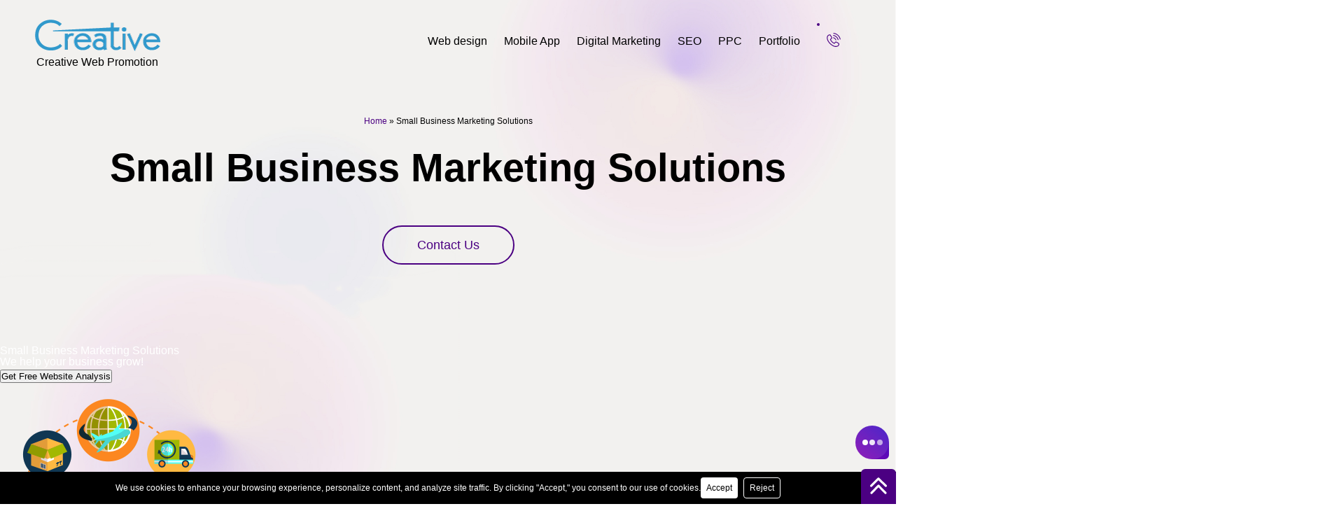

--- FILE ---
content_type: text/html; charset=UTF-8
request_url: https://www.creativewebpromotion.com/small-business-marketing-solutions.html
body_size: 16783
content:
<!DOCTYPE html>
<html lang="en-US"   >
<head>
<meta charset="UTF-8" />
<meta name="viewport" content="width=device-width" />
<link rel="stylesheet" href="https://cdn.jsdelivr.net/npm/swiper/swiper-bundle.min.css">
<meta name='robots' content='index, follow, max-image-preview:large, max-snippet:-1, max-video-preview:-1' />
<style>img:is([sizes="auto" i], [sizes^="auto," i]) { contain-intrinsic-size: 3000px 1500px }</style>
<!-- This site is optimized with the Yoast SEO plugin v26.5 - https://yoast.com/wordpress/plugins/seo/ -->
<title>Small Business Marketing Solutions, Creative Web Promotion, Digital Marketing for Small Business, SEO for Small Business</title>
<meta name="description" content="Boost your small business with Creative Web Promotion’s tailored marketing solutions. Our services include SEO, social media marketing, and digital strategies designed to enhance your online presence, attract more customers, and drive business growth." />
<link rel="canonical" href="https://www.creativewebpromotion.com/small-business-marketing-solutions.html" />
<meta property="og:locale" content="en_US" />
<meta property="og:type" content="article" />
<meta property="og:title" content="Small Business Marketing Solutions, Creative Web Promotion, Digital Marketing for Small Business, SEO for Small Business" />
<meta property="og:description" content="Boost your small business with Creative Web Promotion’s tailored marketing solutions. Our services include SEO, social media marketing, and digital strategies designed to enhance your online presence, attract more customers, and drive business growth." />
<meta property="og:url" content="https://www.creativewebpromotion.com/small-business-marketing-solutions.html" />
<meta property="og:site_name" content="Digital Marketing Company Chicago" />
<meta property="article:publisher" content="https://www.facebook.com/creativewebmall/" />
<meta property="article:modified_time" content="2025-01-09T10:26:36+00:00" />
<meta property="og:image" content="https://www.creativewebpromotion.com/wp-content/uploads/2017/08/small-business1.png" />
<meta name="twitter:card" content="summary_large_image" />
<meta name="twitter:site" content="@creativewebmall" />
<!-- / Yoast SEO plugin. -->
<link rel="alternate" type="application/rss+xml" title="Digital Marketing Company Chicago &raquo; Feed" href="https://www.creativewebpromotion.com/feed/" />
<link rel='stylesheet' id='wp-block-library-css' href='https://www.creativewebpromotion.com/wp-includes/css/dist/block-library/style.min.css?ver=6.8.3' type='text/css' media='all' />
<style id='classic-theme-styles-inline-css' type='text/css'>
/*! This file is auto-generated */
.wp-block-button__link{color:#fff;background-color:#32373c;border-radius:9999px;box-shadow:none;text-decoration:none;padding:calc(.667em + 2px) calc(1.333em + 2px);font-size:1.125em}.wp-block-file__button{background:#32373c;color:#fff;text-decoration:none}
</style>
<style id='global-styles-inline-css' type='text/css'>
:root{--wp--preset--aspect-ratio--square: 1;--wp--preset--aspect-ratio--4-3: 4/3;--wp--preset--aspect-ratio--3-4: 3/4;--wp--preset--aspect-ratio--3-2: 3/2;--wp--preset--aspect-ratio--2-3: 2/3;--wp--preset--aspect-ratio--16-9: 16/9;--wp--preset--aspect-ratio--9-16: 9/16;--wp--preset--color--black: #000000;--wp--preset--color--cyan-bluish-gray: #abb8c3;--wp--preset--color--white: #ffffff;--wp--preset--color--pale-pink: #f78da7;--wp--preset--color--vivid-red: #cf2e2e;--wp--preset--color--luminous-vivid-orange: #ff6900;--wp--preset--color--luminous-vivid-amber: #fcb900;--wp--preset--color--light-green-cyan: #7bdcb5;--wp--preset--color--vivid-green-cyan: #00d084;--wp--preset--color--pale-cyan-blue: #8ed1fc;--wp--preset--color--vivid-cyan-blue: #0693e3;--wp--preset--color--vivid-purple: #9b51e0;--wp--preset--gradient--vivid-cyan-blue-to-vivid-purple: linear-gradient(135deg,rgba(6,147,227,1) 0%,rgb(155,81,224) 100%);--wp--preset--gradient--light-green-cyan-to-vivid-green-cyan: linear-gradient(135deg,rgb(122,220,180) 0%,rgb(0,208,130) 100%);--wp--preset--gradient--luminous-vivid-amber-to-luminous-vivid-orange: linear-gradient(135deg,rgba(252,185,0,1) 0%,rgba(255,105,0,1) 100%);--wp--preset--gradient--luminous-vivid-orange-to-vivid-red: linear-gradient(135deg,rgba(255,105,0,1) 0%,rgb(207,46,46) 100%);--wp--preset--gradient--very-light-gray-to-cyan-bluish-gray: linear-gradient(135deg,rgb(238,238,238) 0%,rgb(169,184,195) 100%);--wp--preset--gradient--cool-to-warm-spectrum: linear-gradient(135deg,rgb(74,234,220) 0%,rgb(151,120,209) 20%,rgb(207,42,186) 40%,rgb(238,44,130) 60%,rgb(251,105,98) 80%,rgb(254,248,76) 100%);--wp--preset--gradient--blush-light-purple: linear-gradient(135deg,rgb(255,206,236) 0%,rgb(152,150,240) 100%);--wp--preset--gradient--blush-bordeaux: linear-gradient(135deg,rgb(254,205,165) 0%,rgb(254,45,45) 50%,rgb(107,0,62) 100%);--wp--preset--gradient--luminous-dusk: linear-gradient(135deg,rgb(255,203,112) 0%,rgb(199,81,192) 50%,rgb(65,88,208) 100%);--wp--preset--gradient--pale-ocean: linear-gradient(135deg,rgb(255,245,203) 0%,rgb(182,227,212) 50%,rgb(51,167,181) 100%);--wp--preset--gradient--electric-grass: linear-gradient(135deg,rgb(202,248,128) 0%,rgb(113,206,126) 100%);--wp--preset--gradient--midnight: linear-gradient(135deg,rgb(2,3,129) 0%,rgb(40,116,252) 100%);--wp--preset--font-size--small: 13px;--wp--preset--font-size--medium: 20px;--wp--preset--font-size--large: 36px;--wp--preset--font-size--x-large: 42px;--wp--preset--spacing--20: 0.44rem;--wp--preset--spacing--30: 0.67rem;--wp--preset--spacing--40: 1rem;--wp--preset--spacing--50: 1.5rem;--wp--preset--spacing--60: 2.25rem;--wp--preset--spacing--70: 3.38rem;--wp--preset--spacing--80: 5.06rem;--wp--preset--shadow--natural: 6px 6px 9px rgba(0, 0, 0, 0.2);--wp--preset--shadow--deep: 12px 12px 50px rgba(0, 0, 0, 0.4);--wp--preset--shadow--sharp: 6px 6px 0px rgba(0, 0, 0, 0.2);--wp--preset--shadow--outlined: 6px 6px 0px -3px rgba(255, 255, 255, 1), 6px 6px rgba(0, 0, 0, 1);--wp--preset--shadow--crisp: 6px 6px 0px rgba(0, 0, 0, 1);}:root :where(.is-layout-flow) > :first-child{margin-block-start: 0;}:root :where(.is-layout-flow) > :last-child{margin-block-end: 0;}:root :where(.is-layout-flow) > *{margin-block-start: 24px;margin-block-end: 0;}:root :where(.is-layout-constrained) > :first-child{margin-block-start: 0;}:root :where(.is-layout-constrained) > :last-child{margin-block-end: 0;}:root :where(.is-layout-constrained) > *{margin-block-start: 24px;margin-block-end: 0;}:root :where(.is-layout-flex){gap: 24px;}:root :where(.is-layout-grid){gap: 24px;}body .is-layout-flex{display: flex;}.is-layout-flex{flex-wrap: wrap;align-items: center;}.is-layout-flex > :is(*, div){margin: 0;}body .is-layout-grid{display: grid;}.is-layout-grid > :is(*, div){margin: 0;}.has-black-color{color: var(--wp--preset--color--black) !important;}.has-cyan-bluish-gray-color{color: var(--wp--preset--color--cyan-bluish-gray) !important;}.has-white-color{color: var(--wp--preset--color--white) !important;}.has-pale-pink-color{color: var(--wp--preset--color--pale-pink) !important;}.has-vivid-red-color{color: var(--wp--preset--color--vivid-red) !important;}.has-luminous-vivid-orange-color{color: var(--wp--preset--color--luminous-vivid-orange) !important;}.has-luminous-vivid-amber-color{color: var(--wp--preset--color--luminous-vivid-amber) !important;}.has-light-green-cyan-color{color: var(--wp--preset--color--light-green-cyan) !important;}.has-vivid-green-cyan-color{color: var(--wp--preset--color--vivid-green-cyan) !important;}.has-pale-cyan-blue-color{color: var(--wp--preset--color--pale-cyan-blue) !important;}.has-vivid-cyan-blue-color{color: var(--wp--preset--color--vivid-cyan-blue) !important;}.has-vivid-purple-color{color: var(--wp--preset--color--vivid-purple) !important;}.has-black-background-color{background-color: var(--wp--preset--color--black) !important;}.has-cyan-bluish-gray-background-color{background-color: var(--wp--preset--color--cyan-bluish-gray) !important;}.has-white-background-color{background-color: var(--wp--preset--color--white) !important;}.has-pale-pink-background-color{background-color: var(--wp--preset--color--pale-pink) !important;}.has-vivid-red-background-color{background-color: var(--wp--preset--color--vivid-red) !important;}.has-luminous-vivid-orange-background-color{background-color: var(--wp--preset--color--luminous-vivid-orange) !important;}.has-luminous-vivid-amber-background-color{background-color: var(--wp--preset--color--luminous-vivid-amber) !important;}.has-light-green-cyan-background-color{background-color: var(--wp--preset--color--light-green-cyan) !important;}.has-vivid-green-cyan-background-color{background-color: var(--wp--preset--color--vivid-green-cyan) !important;}.has-pale-cyan-blue-background-color{background-color: var(--wp--preset--color--pale-cyan-blue) !important;}.has-vivid-cyan-blue-background-color{background-color: var(--wp--preset--color--vivid-cyan-blue) !important;}.has-vivid-purple-background-color{background-color: var(--wp--preset--color--vivid-purple) !important;}.has-black-border-color{border-color: var(--wp--preset--color--black) !important;}.has-cyan-bluish-gray-border-color{border-color: var(--wp--preset--color--cyan-bluish-gray) !important;}.has-white-border-color{border-color: var(--wp--preset--color--white) !important;}.has-pale-pink-border-color{border-color: var(--wp--preset--color--pale-pink) !important;}.has-vivid-red-border-color{border-color: var(--wp--preset--color--vivid-red) !important;}.has-luminous-vivid-orange-border-color{border-color: var(--wp--preset--color--luminous-vivid-orange) !important;}.has-luminous-vivid-amber-border-color{border-color: var(--wp--preset--color--luminous-vivid-amber) !important;}.has-light-green-cyan-border-color{border-color: var(--wp--preset--color--light-green-cyan) !important;}.has-vivid-green-cyan-border-color{border-color: var(--wp--preset--color--vivid-green-cyan) !important;}.has-pale-cyan-blue-border-color{border-color: var(--wp--preset--color--pale-cyan-blue) !important;}.has-vivid-cyan-blue-border-color{border-color: var(--wp--preset--color--vivid-cyan-blue) !important;}.has-vivid-purple-border-color{border-color: var(--wp--preset--color--vivid-purple) !important;}.has-vivid-cyan-blue-to-vivid-purple-gradient-background{background: var(--wp--preset--gradient--vivid-cyan-blue-to-vivid-purple) !important;}.has-light-green-cyan-to-vivid-green-cyan-gradient-background{background: var(--wp--preset--gradient--light-green-cyan-to-vivid-green-cyan) !important;}.has-luminous-vivid-amber-to-luminous-vivid-orange-gradient-background{background: var(--wp--preset--gradient--luminous-vivid-amber-to-luminous-vivid-orange) !important;}.has-luminous-vivid-orange-to-vivid-red-gradient-background{background: var(--wp--preset--gradient--luminous-vivid-orange-to-vivid-red) !important;}.has-very-light-gray-to-cyan-bluish-gray-gradient-background{background: var(--wp--preset--gradient--very-light-gray-to-cyan-bluish-gray) !important;}.has-cool-to-warm-spectrum-gradient-background{background: var(--wp--preset--gradient--cool-to-warm-spectrum) !important;}.has-blush-light-purple-gradient-background{background: var(--wp--preset--gradient--blush-light-purple) !important;}.has-blush-bordeaux-gradient-background{background: var(--wp--preset--gradient--blush-bordeaux) !important;}.has-luminous-dusk-gradient-background{background: var(--wp--preset--gradient--luminous-dusk) !important;}.has-pale-ocean-gradient-background{background: var(--wp--preset--gradient--pale-ocean) !important;}.has-electric-grass-gradient-background{background: var(--wp--preset--gradient--electric-grass) !important;}.has-midnight-gradient-background{background: var(--wp--preset--gradient--midnight) !important;}.has-small-font-size{font-size: var(--wp--preset--font-size--small) !important;}.has-medium-font-size{font-size: var(--wp--preset--font-size--medium) !important;}.has-large-font-size{font-size: var(--wp--preset--font-size--large) !important;}.has-x-large-font-size{font-size: var(--wp--preset--font-size--x-large) !important;}
:root :where(.wp-block-pullquote){font-size: 1.5em;line-height: 1.6;}
</style>
<link rel='stylesheet' id='contact-form-7-css' href='https://www.creativewebpromotion.com/wp-content/plugins/contact-form-7/includes/css/styles.css?ver=6.0.6' type='text/css' media='all' />
<link rel='stylesheet' id='spam-protect-for-contact-form7-css' href='https://www.creativewebpromotion.com/wp-content/plugins/wp-contact-form-7-spam-blocker/frontend/css/spam-protect-for-contact-form7.css?ver=1.0.0' type='text/css' media='all' />
<link rel='stylesheet' id='parent-style-css' href='https://www.creativewebpromotion.com/wp-content/themes/blankslate/style.css?ver=6.8.3' type='text/css' media='all' />
<link rel='stylesheet' id='child-style-css' href='https://www.creativewebpromotion.com/wp-content/themes/blankslate-child/style.css?ver=6.8.3' type='text/css' media='all' />
<link rel='stylesheet' id='blankslate-style-css' href='https://www.creativewebpromotion.com/wp-content/themes/blankslate-child/style.css?ver=6.8.3' type='text/css' media='all' />
<script type="text/javascript" src="https://www.creativewebpromotion.com/wp-includes/js/jquery/jquery.min.js?ver=3.7.1" id="jquery-core-js"></script>
<script type="text/javascript" src="https://www.creativewebpromotion.com/wp-includes/js/jquery/jquery-migrate.min.js?ver=3.4.1" id="jquery-migrate-js"></script>
<script type="text/javascript" src="https://www.creativewebpromotion.com/wp-content/plugins/wp-contact-form-7-spam-blocker/frontend/js/spam-protect-for-contact-form7.js?ver=1.0.0" id="spam-protect-for-contact-form7-js"></script>
<link rel="icon" href="https://www.creativewebpromotion.com/wp-content/uploads/2018/05/cropped-seo-company-creative-32x32.jpg" sizes="32x32" />
<link rel="icon" href="https://www.creativewebpromotion.com/wp-content/uploads/2018/05/cropped-seo-company-creative-192x192.jpg" sizes="192x192" />
<link rel="apple-touch-icon" href="https://www.creativewebpromotion.com/wp-content/uploads/2018/05/cropped-seo-company-creative-180x180.jpg" />
<meta name="msapplication-TileImage" content="https://www.creativewebpromotion.com/wp-content/uploads/2018/05/cropped-seo-company-creative-270x270.jpg" />
<style>
body{overflow-x: hidden;}:root :where(.is-layout-flow) > *{margin-block-start: 0px;}
.web-icon{background: #000;border-radius: 50%;width: 30px;height: 30px;display: grid;place-content: center;}.web-icon svg  {width: 22px !important;height: 22px !important;fill: #fff;}.b-logo-text{font-size:16px;}
.title{position: relative;align-items: baseline;}.title::before{content: "\2022";display: inline-block;}
.inquire-menu::after,.inquire-menu::before{position:absolute;inset:0;z-index:10;display:grid;place-content:center}#header,.hover-underline-animation,.hover-underline-animation1,.inquire-menu{position:relative}.direct-link a,a{text-decoration:none}#sub-menu-holder,.menu-item .sub-menu,.menu-text:before{pointer-events:none;opacity:0}#sub-menu-holder,*,.inquire-menu::before,.menu-item .sub-menu{box-sizing:border-box}*{margin:0;padding:0;font-family:Arial,Helvetica,sans-serif}.inquire-menu{gap:1rem;cursor:pointer;aspect-ratio:1/1;display:grid;place-content:center;width:3rem;height:3rem;padding:.25rem}.inquire-menu::before{content:'';border:2px solid indigo;border-radius:9999px;transition:.3s}.inquire-menu:hover::before{inset:20% -1.5rem 20% -1.5rem;background-color:indigo;box-sizing:border-box}.inquire-menu::after{color:#fff;content:attr(title);transition:opacity .3s 150ms;opacity:0;font-size:.9rem;text-wrap:nowrap}.hover-underline-animation1::after,.hover-underline-animation::after{content:'';height:3.5px;left:0;background-color:indigo;transition:transform .25s ease-out;position:absolute}.inquire-menu:hover::after{opacity:1}.inquire-menu>svg{width:3rem;fill:indigo}body{background-image:url(https://www.creativewebpromotion.com//wp-content/uploads/2024/08/modern-webdesign-bg.webp);background-size:cover;background-position:center;background-attachment:fixed}.toplinkscontainer{float:right;width:100%}.main-links{color:#000;font-size:14px;display:flex;align-items:center;gap:20px}#header1{display:flex;flex-direction:column;align-items:flex-start;float:left;margin:0;width:222px}.logo-container a{display:inline-block}.logo-container img{width:183px;height:68px}.submenu-list{padding-left:58px;list-style:disc;line-height:1.8;font-size:15px;color:#302d55}.submenu-list li{margin-bottom:1rem;letter-spacing:1px}.hover-underline-animation1:hover:after,.hover-underline-animation:hover:after{transform:scaleX(1);transform-origin:bottom left}#menu .menu-item:hover .menu-text,.direct-link:hover,.hover-underline-animation1:hover,.hover-underline-animation:hover,.menu-item .icon,.menu-item .text-h:hover{color:indigo}.hover-underline-animation::after{width:100%;transform:scaleX(0);bottom:29px;transform-origin:bottom right}.hover-underline-animation1::after{width:100%;transform:scaleX(0);bottom:39px;transform-origin:bottom right}#menu,#menu .menu-item,.menu-item .icon-box,.text-h,.title,.title1{transition:.3s ease-in-out}.menu-text:before{content:"";position:absolute;bottom:0;left:calc(50% - 10px);border-color:transparent transparent #fff;border-width:15px;border-style:solid;z-index:999}.menu-item:hover .menu-text:before{bottom:.5em;opacity:1}#header{max-height:90px;height:90px;min-height:90px;display:flex;z-index:9999;justify-content:space-between;padding:1rem 3rem}.menulinks{width:100%;display:flex;position:fixed;border-bottom:1px solid #fff;-webkit-box-shadow:6px 3px 6px #0000001f;box-shadow:1px 1px 1px #0000001f;z-index:9999;background:#fff}.toplinks{flex-direction:column;float:right;padding:.3rem;display:inline-block}.title,.title1 a{letter-spacing:1px;font-size:14px;gap:5px;padding-right:10px}#menu,#menu .menu-item{transform-style:preserve-3d;display:flex}#sub-menu-holder{color:rgba(0,0,0,.5);font-weight:400;padding:1em;position:absolute;transform:rotateX(-25deg) scale(1);transform-origin:50% 7em 0em;top:2.5rem;border-radius:14px;background:#fff;display:block;height:300px}#sub-menu-container{position:absolute;z-index:-1;min-width:100%;top:1em;width:100%}#menu .menu-item:hover~#sub-menu-container #sub-menu-holder{animation:.25s ease-out forwards clipPath;transition:clip-path .25s ease-out,left .15s ease-out,height .15s ease-out;opacity:1;right:auto}#menu .menu-item:first-of-type:hover~#sub-menu-container #sub-menu-holder,#menu .menu-item:nth-of-type(4):hover~#sub-menu-container #sub-menu-holder{clip-path:inset(0 28.75em 0 0 round 10px);height:14em}#menu .menu-item:nth-of-type(2):hover~#sub-menu-container #sub-menu-holder,#menu .menu-item:nth-of-type(3):hover~#sub-menu-container #sub-menu-holder{clip-path:inset(0 15em 0 0 round 10px)}#menu .menu-item:first-of-type:hover~#sub-menu-container #sub-menu-holder{left:calc(-9em + -1px)}#menu .menu-item:nth-of-type(2):hover~#sub-menu-container #sub-menu-holder{left:calc(-6.5em + -1px);height:18.75em}#menu .menu-item:nth-of-type(3):hover~#sub-menu-container #sub-menu-holder{left:calc(2.75em + 1px);height:24.5em}#menu .menu-item:nth-of-type(4):hover~#sub-menu-container #sub-menu-holder{left:calc(19em + 1px)}.fourth{right:-216px}.fifth{right:5px}.direct-link a{color:#000;font-weight:400}.title a,.title1 a{color:#fff;line-height:1.45;font-weight:400}.main-links{line-height:1.45}.title{line-height:1.45;color:#000;font-weight:400;display:flex}.title1 a{display:flex}.text-h:hover .title1::marker,.title1::marker{color:indigo!important}.icon-box ul{padding-left:35px;line-height:1.45;list-style:disc}.icon-box ul li{margin:1rem 0}.icon-box ul li:last-child{margin-bottom:0}.menu-item .sub-menu{position:absolute;top:67px;color:#000;background-color:#fff;border:1px solid #ccc;border-radius:6px;min-width:245px;z-index:998;margin-left:-5em;clip-path:inset(0 10em 10em 15em);font-weight:initial}.insta-bg,.linkedin-icon,.y-icon{border-radius:50%}.menu-item .sub-menu.last.service-submenu{min-width:460px}.menu-item .sub-menu.double{min-width:40em;height:fit-content;display:grid;grid-template-columns:54% 50%}.menu-item .sub-menu.triple{min-width:60rem;height:fit-content;display:grid;padding:1.5em 2.5em;grid-template-columns:1fr 1fr 1fr;gap:15px}.sub-menu.triple.first{min-width:40rem!important}.menu-item .sub-menu.four{min-width:50.25em;min-height:22em;height:fit-content;display:grid;padding:2.7em 2.5em;grid-template-columns:33.33% 33.33% 33.33%}.menu-item:hover .sub-menu{pointer-events:all;clip-path:inset(0 0 0 0);opacity:1;margin-left:0}.menu-item:hover~#sub-menu-container #sub-menu-holder{transition:transform .25s ease-out,opacity .25s ease-out,clip-path .25s ease-out}@keyframes clipPath{0%{opacity:0}100%{transform:rotateX(0) scale(1);top:4.5em;opacity:1}}.menu-item .icon-box{cursor:pointer;float:left;width:100%;margin:0;line-height:1.45;padding-top:13px;padding-bottom:13px;transform:translateX(0);padding-left:13px}.menu-item{padding:18px 0}.direct-link,.menu-text{padding:12px;color:#000}.menu-item .icon-box:hover .icon,.menu-item .icon-box:hover .title{color:indigo!important}.title-main{font-size:18px;font-weight:400;margin-bottom:35px}.top-container{grid-area:1/-3/1/3;margin:0 0 2em}#menu{gap:10px}@media screen and (max-width:768px){#header{margin-top:10px;padding:1rem 1rem 1rem 1rem;max-height:60px;height:60px;min-height:60px}.logo-container img{width:183px;height:auto}}@media screen and (max-width:1279px){#menu .menu-item{color:#000;line-height:1.45;font-weight:400;flex-grow:1;box-sizing:border-box;justify-content:center;perspective:200px;letter-spacing:1px;font-size:16px}.navbar__links,.toplinkscontainer{display:none}.navbar__links{display:flex;position:absolute;right:1rem}.hamburger div{position:relative;width:25px;height:2px!important;background:#000;margin:7px 7px 7px 0;border-radius:25px;transition:.5s;-webkit-transition:.5s}.meat{width:18px!important;left:6px!important}#header{align-items:center}}.insta-bg,.menu-item .icon svg{width:30px;height:30px}@media screen and (min-width:768px) and (max-width:1280px){#header{padding:1rem 3rem}}@media screen and (min-width:1900px){.menu-item .sub-menu{min-width:300px;}#header{padding:1rem 14rem!important}#menu .menu-item{font-size:20px!important}.bottom-header-desc,.bottom-header-desc a,.submenu-list,.title,.title1 a{font-size:18px!important}}.direct-link1{padding:12px}.direct-link2{color:#000}.y-icon{background:red;padding:4px}.linkedin-icon{background:#0a66c2}.insta-bg{background:linear-gradient(45deg,#f09433,#e6683c,#dc2743,#cc2366,#bc1888);display:grid;place-content:center}.insta-bg svg{width:20px!important;height:20px!important}
.b-logo-text{margin-bottom: 0;margin-left: 4px;margin-top: -10px;}#no-list-icon.title::before{display: none;}
</style>
</head>
<body class="wp-singular page-template-default page page-id-6255 wp-embed-responsive wp-theme-blankslate wp-child-theme-blankslate-child">
<a href="#content" class="skip-link screen-reader-text">Skip to the content</a><header id="topsection"><div class="header-container"><div id="header"><div id="header1"><div class="logo-container"><a href="https://www.creativewebpromotion.com/" title="SEO Company USA">
<img src="https://www.creativewebpromotion.com/wp-content/uploads/2025/02/creative-logo.webp" width="183" height="68" alt="Logo"/>
<p class="b-logo-text"> Creative Web Promotion</p>
</a></div></div><div class="toplinkscontainer"><div class="toplinks"><div id="menu"><div class="menu-item"><div class="menu-text"><a href="https://www.creativewebpromotion.com/web-design.html" title="Web design" class="direct-link2 hover-underline-animation">Web design</a></div><div class="sub-menu last"><div class="icon-box"><div class="text-h"><a href="https://www.creativewebpromotion.com/wordpress-web-design.html" title="WordPress Web Design" class="main-links"><div class="title">WordPress Web Design</div></a></div></div><div class="icon-box"><div class="text-h"><a href="https://www.creativewebpromotion.com/next-js-web-design.html" title="Next.js Web Design" class="main-links"><div class="title">Next.js Web Design</div></a></div></div><div class="icon-box"><div class="text-h"><a href="https://www.creativewebpromotion.com/google-web-vital-optimization.html" title="Google Web Vital Optimization" class="main-links"><div class="title">Google Web Vital Optimization</div></a></div></div>
<div class="icon-box"><div class="text-h"><a href="https://www.creativewebpromotion.com/website-speed-optimization.html" title="Website Speed Optimization" class="main-links"><div class="title">Website Speed Optimization</div></a></div></div></div></div>
<div class="menu-item"><div class="menu-text"><a href="https://www.creativewebpromotion.com/mobile-app-development.html" title="Mobile App" class="direct-link2 hover-underline-animation">Mobile App</a></div><div class="sub-menu last"><div class="icon-box"><div class="text-h"><a href="https://www.creativewebpromotion.com/social-networking-app.html" title="Social Networking App" class="main-links"><div class="title">Social Networking App</div></a></div></div><div class="icon-box"><div class="text-h"><a href="https://www.creativewebpromotion.com/private-community-app.html" title="Private Community App" class="main-links"><div class="title">Private Community App</div></a></div></div><div class="icon-box"><div class="text-h"><a href="https://www.creativewebpromotion.com/peer-networking-app.html" title="Peer Networking App" class="main-links"><div class="title">Peer Networking App</div></a></div></div>
<div class="icon-box"><div class="text-h"><a href="https://www.creativewebpromotion.com/gym-management-app.html" title="Gym Management App" class="main-links"><div class="title">Gym Management App</div></a></div></div>
<div class="icon-box"><div class="text-h"><a href="https://www.creativewebpromotion.com/subscription-based-membership-app.html" title="Subscription-Based Membership App" class="main-links"><div class="title">Subscription-Based Membership App</div></a></div></div>
<div class="icon-box"><div class="text-h"><a href="https://www.creativewebpromotion.com/employee-experience-app-development.html" title="Employee Experience App Development" class="main-links"><div class="title">Employee Experience App Development</div></a></div></div>
<div class="icon-box"><div class="text-h"><a href="https://www.creativewebpromotion.com/clubhouse-app-development.html" title="Clubhouse App Development" class="main-links"><div class="title">Clubhouse App Development</div></a></div></div></div></div>
<div class="menu-item"><div class="menu-text"><a href="https://www.creativewebpromotion.com/digital-marketing.html" title="Digital Marketing" class="direct-link2 hover-underline-animation" >Digital Marketing</a></div><div class="sub-menu last"><div class="icon-box"><a href="https://www.creativewebpromotion.com/facebook-marketing-services.html" title="Facebook Marketing" class="main-links" ><div class="icon"><svg xmlns="http://www.w3.org/2000/svg" shape-rendering="geometricPrecision" text-rendering="geometricPrecision" image-rendering="optimizeQuality" fill-rule="evenodd" clip-rule="evenodd" viewBox="0 0 509 509"><g fill-rule="nonzero"><path fill="#0866FF" d="M509 254.5C509 113.94 395.06 0 254.5 0S0 113.94 0 254.5C0 373.86 82.17 474 193.02 501.51V332.27h-52.48V254.5h52.48v-33.51c0-86.63 39.2-126.78 124.24-126.78 16.13 0 43.95 3.17 55.33 6.33v70.5c-6.01-.63-16.44-.95-29.4-.95-41.73 0-57.86 15.81-57.86 56.91v27.5h83.13l-14.28 77.77h-68.85v174.87C411.35 491.92 509 384.62 509 254.5z"></path><path fill="#fff" d="M354.18 332.27l14.28-77.77h-83.13V227c0-41.1 16.13-56.91 57.86-56.91 12.96 0 23.39.32 29.4.95v-70.5c-11.38-3.16-39.2-6.33-55.33-6.33-85.04 0-124.24 40.16-124.24 126.78v33.51h-52.48v77.77h52.48v169.24c19.69 4.88 40.28 7.49 61.48 7.49 10.44 0 20.72-.64 30.83-1.86V332.27h68.85z"></path></g></svg></div><div class="text-h"><div class="title" id="no-list-icon">Facebook Marketing</div></div></a></div><div class="icon-box"><a href="https://www.creativewebpromotion.com/instagram-marketing-services.html" title="Instagram Marketing" class="main-links" ><div class="icon"><div class="insta-bg"><svg fill="#fff" xmlns="http://www.w3.org/2000/svg" shape-rendering="geometricPrecision" text-rendering="geometricPrecision" image-rendering="optimizeQuality" fill-rule="evenodd" clip-rule="evenodd" viewBox="0 0 512 512"><path fill-rule="nonzero" d="M170.663 256.157c-.083-47.121 38.055-85.4 85.167-85.482 47.121-.092 85.407 38.029 85.499 85.159.091 47.13-38.047 85.4-85.176 85.492-47.112.09-85.399-38.039-85.49-85.169zm-46.108.092c.141 72.602 59.106 131.327 131.69 131.185 72.592-.14 131.35-59.089 131.209-131.691-.141-72.577-59.114-131.336-131.715-131.194-72.585.141-131.325 59.114-131.184 131.7zm237.104-137.092c.033 16.954 13.817 30.682 30.772 30.649 16.961-.034 30.689-13.811 30.664-30.765-.033-16.954-13.818-30.69-30.78-30.656-16.962.033-30.689 13.818-30.656 30.772zm-208.696 345.4c-24.958-1.086-38.511-5.234-47.543-8.709-11.961-4.628-20.496-10.177-29.479-19.093-8.966-8.951-14.532-17.461-19.202-29.397-3.508-9.033-7.73-22.569-8.9-47.527-1.269-26.983-1.559-35.078-1.683-103.433-.133-68.338.116-76.434 1.294-103.441 1.069-24.941 5.242-38.512 8.709-47.536 4.628-11.977 10.161-20.496 19.094-29.478 8.949-8.983 17.459-14.532 29.403-19.202 9.025-3.526 22.561-7.715 47.511-8.9 26.998-1.278 35.085-1.551 103.423-1.684 68.353-.133 76.448.108 103.456 1.294 24.94 1.086 38.51 5.217 47.527 8.709 11.968 4.628 20.503 10.145 29.478 19.094 8.974 8.95 14.54 17.443 19.21 29.413 3.524 8.999 7.714 22.552 8.892 47.494 1.285 26.998 1.576 35.094 1.7 103.432.132 68.355-.117 76.451-1.302 103.442-1.087 24.957-5.226 38.52-8.709 47.56-4.629 11.953-10.161 20.488-19.103 29.471-8.941 8.949-17.451 14.531-29.403 19.201-9.009 3.517-22.561 7.714-47.494 8.9-26.998 1.269-35.086 1.56-103.448 1.684-68.338.133-76.424-.124-103.431-1.294zM149.977 1.773c-27.239 1.286-45.843 5.648-62.101 12.019-16.829 6.561-31.095 15.353-45.286 29.603C28.381 57.653 19.655 71.944 13.144 88.79c-6.303 16.299-10.575 34.912-11.778 62.168C.172 178.264-.102 186.973.031 256.489c.133 69.508.439 78.234 1.741 105.548 1.302 27.231 5.649 45.827 12.019 62.092 6.569 16.83 15.353 31.089 29.611 45.289 14.25 14.2 28.55 22.918 45.404 29.438 16.282 6.294 34.902 10.583 62.15 11.777 27.305 1.203 36.022 1.468 105.521 1.336 69.532-.133 78.25-.44 105.555-1.734 27.239-1.302 45.826-5.664 62.1-12.019 16.829-6.585 31.095-15.353 45.288-29.611 14.191-14.251 22.917-28.55 29.428-45.404 6.304-16.282 10.592-34.904 11.777-62.134 1.195-27.323 1.478-36.049 1.344-105.557-.133-69.516-.447-78.225-1.741-105.522-1.294-27.256-5.657-45.844-12.019-62.118-6.577-16.829-15.352-31.08-29.602-45.288-14.25-14.192-28.55-22.935-45.404-29.429-16.29-6.304-34.903-10.6-62.15-11.778C333.747.164 325.03-.101 255.506.031c-69.507.133-78.224.431-105.529 1.742z"></path></svg></div></div><div class="text-h"><div class="title" id="no-list-icon">Instagram Marketing</div></div></a></div><div class="icon-box"><a href="https://www.creativewebpromotion.com/linkedin-marketing-services.html" title="Linkedin Marketing" class="main-links" ><div class="icon"><svg class="linkedin-icon" id="Layer_1" data-name="Layer 1" xmlns="http://www.w3.org/2000/svg" viewBox="0 0 122.88 122.31"><defs><style>.clls-2 {fill: #fff;}</style></defs><path class="clls-2" d="M49.19,47.41H64.72v8h.22c2.17-3.88,7.45-8,15.34-8,16.39,0,19.42,10.2,19.42,23.47V98.94H83.51V74c0-5.71-.12-13.06-8.42-13.06s-9.72,6.21-9.72,12.65v25.4H49.19V47.41ZM40,31.79a8.42,8.42,0,1,1-8.42-8.42A8.43,8.43,0,0,1,40,31.79ZM23.18,47.41H40V98.94H23.18V47.41Z"></path></svg></div><div class="text-h"><div class="title" id="no-list-icon">Linkedin Marketing</div></div></a></div><div class="icon-box"><a href="https://www.creativewebpromotion.com/twitter-marketing-services.html" title="Twitter Marketing" class="main-links" ><div class="icon"><svg xmlns="http://www.w3.org/2000/svg" shape-rendering="geometricPrecision" text-rendering="geometricPrecision" image-rendering="optimizeQuality" fill-rule="evenodd" clip-rule="evenodd" viewBox="0 0 512 512"><path d="M256 0c141.385 0 256 114.615 256 256S397.385 512 256 512 0 397.385 0 256 114.615 0 256 0z"></path><path fill="#fff" fill-rule="nonzero" d="M318.64 157.549h33.401l-72.973 83.407 85.85 113.495h-67.222l-52.647-68.836-60.242 68.836h-33.423l78.052-89.212-82.354-107.69h68.924l47.59 62.917 55.044-62.917zm-11.724 176.908h18.51L205.95 176.493h-19.86l120.826 157.964z"></path></svg></div><div class="text-h"><div class="title" id="no-list-icon">Twitter Marketing</div></div></a></div><div class="icon-box"><a href="https://www.creativewebpromotion.com/youtube-marketing-services.html" title="YouTube Marketing" class="main-links" >
<div class="icon"><svg class="y-icon" id="Layer_1" data-name="Layer 1" xmlns="http://www.w3.org/2000/svg" viewBox="0 0 122.88 86.43"><defs><style>.cpls-1,.cls-2 {fill-rule: evenodd;}.cpls-1 {fill: #fff;}.cpls-2 {fill: red;}</style></defs><circle cx="61.44" cy="43.22" r="43.22" fill="red"></circle><path class="cpls-1" d="M121.63,18.65s-1.2-8.47-4.9-12.19c-4.67-4.89-9.91-4.92-12.31-5.21C87.24,0,61.43,0,61.43,0h0s-25.8,0-43,1.25c-2.4.29-7.63.31-12.31,5.21C2.4,10.18,1.22,18.65,1.22,18.65A187.15,187.15,0,0,0,0,38.55v9.31a187.65,187.65,0,0,0,1.22,19.9S2.42,76.23,6.09,80c4.68,4.9,10.82,4.74,13.57,5.26,9.83.94,41.78,1.22,41.78,1.22s25.83,0,43-1.27c2.41-.29,7.64-.32,12.32-5.21,3.69-3.72,4.89-12.2,4.89-12.2a187.15,187.15,0,0,0,1.22-19.9V38.54a189.26,189.26,0,0,0-1.25-19.9Z"></path><polygon class="cpls-2" points="48.71 59.16 48.71 24.63 81.9 41.95 48.71 59.16 48.71 59.16"></polygon></svg></div><div class="text-h"><div class="title" id="no-list-icon">YouTube Marketing</div></div></a></div></div></div>
<div class="menu-item"><a href="https://www.creativewebpromotion.com/search-engine-optimization.html" title="SEO" class="direct-link hover-underline-animation1">SEO</a></div><div class="menu-item"><a href="https://www.creativewebpromotion.com/pay-per-click.html" title="PPC" class="direct-link hover-underline-animation1">PPC</a></div>
<div class="menu-item"><a href="https://www.creativewebsols.com/portfolio/" title="Portoflio" class="direct-link hover-underline-animation1">Portfolio</a></div><div class="menu-item" style="padding: 0 0"><div class="direct-link1"><a href="https://www.creativewebpromotion.com/contact-us.html" title="Contact Now" class="inquire-menu"><svg width="20" height="20" xmlns="http://www.w3.org/2000/svg" shape-rendering="geometricPrecision" text-rendering="geometricPrecision" image-rendering="optimizeQuality" fill-rule="evenodd" clip-rule="evenodd" viewBox="0 0 501.01 511.5"><path fill-rule="nonzero" d="M145.23 241.93c31.31 55.96 68.11 95.64 125.54 125.55 4.98-4.48 7.64-8.17 11.76-13.51 16.29-21.45 36.58-47.2 69.81-31.68 21.68 10.97 64.29 34.03 82.31 47.39 6.86 4.82 11.82 10.9 15.16 17.81 7.09 14.71 6.17 31.58 1.67 46.85-2.32 7.86-5.7 15.65-9.71 22.71-15.05 26.44-40.04 40.23-68.87 47.72-35.05 9.07-66.72 9.32-101.56-1.42-26.29-8.13-50.72-21.27-74.05-35.67l-3.01-1.86c-11.32-7.05-23.48-14.63-35.93-23.89l-.09-.08c-23.99-18.06-48.14-40.28-70.04-65.14-20.28-23.02-38.76-48.46-53.51-75.13-13.52-24.45-23.88-50.13-29.65-76.13-8.21-37.03-7.6-79.66 10.62-113.82 21.33-39.98 60.04-56.32 103.38-52.5l1.07.13c7.49.94 14.3 5.51 17.99 12.11l49.31 83.35c4.82 6.52 7.62 13.23 8.56 20.12 3.59 26.47-18.11 42.75-36.68 56.36-6.33 4.6-13.4 9.73-14.08 10.73zm92.87-52.2c-7.4-1.91-11.85-9.48-9.94-16.88 1.91-7.41 9.48-11.86 16.88-9.94 44.1 11.5 84.18 47.81 97.88 91.55 2.27 7.31-1.8 15.1-9.12 17.37-7.31 2.28-15.1-1.8-17.37-9.12-10.82-34.54-43.55-63.93-78.33-72.98zm1.84-84.95c-7.55-1.28-12.63-8.46-11.35-16.01 1.28-7.55 8.46-12.64 16.01-11.35C329.95 92.2 405.39 164 426.66 247.63c1.89 7.43-2.61 15-10.04 16.89-7.44 1.89-15.01-2.61-16.89-10.05-18.63-73.26-84.98-136.72-159.79-149.69zm8.92-77.11c-7.61-.87-13.08-7.76-12.21-15.37.87-7.6 7.75-13.08 15.36-12.21 118.69 13.89 222.73 108.9 248.67 225.33 1.65 7.47-3.07 14.86-10.53 16.51-7.46 1.65-14.86-3.07-16.5-10.53-23.4-104.98-117.76-191.21-224.79-203.73zM119.56 255c-.47-.77-.88-1.58-1.22-2.44-8.35-21.18 8.78-33.62 24.07-44.7 7.35-5.3 20.15-13.96 23.95-22.75 2.23-5.11 1.15-8.92-2.08-13.27l-1.3-1.85-48.67-82.28c-31.03-2.17-57.86 8.63-73.25 37.45-14.84 27.81-14.58 64.08-7.93 94.08 5.1 23.01 14.5 46.13 26.85 68.47 27.53 49.8 70.27 96.95 115.63 131.16 11.04 8.23 22.87 15.62 33.89 22.48l3.07 1.92c39.75 24.7 82.66 45.09 131.23 37.92 7.42-1.09 14.86-2.47 21.87-4.28 27.72-7.21 49.33-20.63 58.18-50.69 3.15-10.7 4.66-25.46-5.59-32.87-22.42-14.64-54.45-32.46-78.35-45.11-12.33-5.49-24.51 9.95-34.45 23.04-7.16 9.36-14.86 20.05-26.28 24.33-5.6 2.1-11.4 2.04-16.92-.23l-1.86-.79C196.02 361.76 154.37 317.52 119.56 255z"></path></svg></a></div></div></div></div></div><ul class="navbar__links"><li><a href="https://www.creativewebpromotion.com/menu.html" title="SEO Company USA"><label class="hamburger" for="toggle"><div class="top"></div><div class="meat"></div><div class="bottom"></div> </label></a></li></ul></div></div></header>
<style>
.wp-block-button__link{background: indigo;color: #fff;padding: 12px 48px;border-radius: 24px;font-size: 16px;transition:all 0.3s ease;border:1px solid indigo;}.wp-block-button__link:hover{background:transparent;color:indigo;}
.dash-list li::before{content:"";position:absolute;left:0;top:0px;border-radius:8px;-moz-border-radius:8px;-webkit-border-radius:8px;width:18px;height:18px;border:1px solid indigo;display:grid;place-content:center}.dash-list li::after{content:"";position:absolute;left:8px;top:3px;width:4px;height:10px;border:solid indigo;border-width:0 1px 1px 0;-webkit-transform:rotate(45deg);-moz-transform:rotate(45deg);-o-transform:rotate(45deg);transform:rotate(45deg)}.dash-list li{position:relative;padding-left:2rem;line-height:1.45;margin-bottom:10px}
.dash-list li a{color:#000;}.dash-list li a:hover{color:indigo;}
#other-service .two-col{text-align:left;}
.container-title,.section-title,.single-container{text-align:center}.excerpt p,p{font-weight:300}.entry-title,.main-button-bg,.maincontainer,.section-title,.two-col{position:relative}*{margin:0;padding:0;box-sizing:border-box;font-family:Arial,Helvetica,sans-serif!important}@keyframes cube{0%{transform:scale(0) rotate(0) translate(-50%,-50%);opacity:1}100%{transform:scale(5) rotate(960deg) translate(-50%,-50%);opacity:0}}.round-container{margin:auto auto 0;width:10rem;height:10rem;border:1px solid #fff;border-radius:50%;justify-content:center;align-items:center;display:flex;-webkit-text-stroke-width:1px;-webkit-text-stroke-color:#fff;font-size:16px;text-transform:uppercase}.black-div{background: #d8baf7;background: linear-gradient(to bottom left, #d8baf7, #e44ff7);color: #fff;}.indigo-div{background: #a9bff9;background: linear-gradient(to bottom left, #7d68d7, #a9bff9);color: #fff;}.blue-div{background: #80e6f3;background: linear-gradient(to bottom left, #4b65f5, #80e6f3);color: #fff;}.container-title{font-size:21px;font-weight:400;line-height:1.5em}.container-title1,.entry-title,.section-title,.container-title1 a{font-weight:600;text-transform:capitalize}p{color:#000;font-size:16px;line-height:1.5em;margin-bottom:1rem}.section-title{font-size:3rem;color:#262324;line-height:1.45}.entry-title,.excerpt p{line-height:1.5em;text-align:center}.entry-content{padding-top:75px !important}.hero-section{text-align:center;padding-bottom:75px}.excerpt p{font-size:2rem;padding:0 14rem;margin-top:3rem}.col-short{padding:0 3rem}.entry-title{font-size:3.5rem;color:#000;margin-bottom:20px}#breadcrumbs,.breadcrumbs{font-size:12px!important;text-align:center;margin-bottom:1rem;line-height:1.45}.breadcrumbs a{text-decoration:none;color:indigo;font-size:12px}.breadcrumbs a:hover{color:#000}.two-col{text-align:center;width:100%;background:rgba(255,255,255,.4);border:1px solid rgba(255,255,255,.4);border-radius:2rem;box-shadow:rgb(0 0 0 / 35%) 0 5px 15px;-webkit-box-shadow:rgb(0 0 0 / 35%) 0 5px 15px;-moz-box-shadow:rgb(0 0 0 / 35%) 0 5px 15px;-ms-box-shadow:rgb(0 0 0 / 35%) 0 5px 15px;-o-box-shadow:rgb(0 0 0 / 35%) 0 5px 15px;padding:2rem}.container-title1,.container-title1 a{color:#262324;font-size:24px;margin-bottom:1rem;line-height:1.5em}@media screen and (min-width:768px) and (max-width:1280px){.col-short{padding:0 3rem}}@media screen and (min-width:1900px){.col-short{padding:0 15rem}p{font-size:18px}.wp-block-button__link{font-size:20px;}}@media screen and (max-width:768px){.hero-section{padding-bottom: 0;}.entry-content{padding-top:30px}.breadcrumbs,.col-short,.entry-title,.excerpt p{padding:0 1rem}.container-title1,.excerpt p,.container-title1 a{font-size:18px}.entry-title,.section-title{font-size:32px!important}}.cta-btn-wrapper{border-width:1px;margin:2.5rem 0}.cta-btn-wrapper a,.cta-btn-wrapper1 a{color:indigo;font-weight:400;font-size:1.125rem;line-height:1.75rem;padding:.75rem 3rem;border:2px solid indigo;border-radius:9999px;overflow:hidden;align-items:center;display:inline-flex;position:relative;text-decoration:none}.arrow-span-bg{transition-property:all;transition-timing-function:cubic-bezier(0.4,0,0.2,1);transition-duration:150ms;opacity:1;background-color:indigo;background-image:linear-gradient(to right,indigo 51%,#080809 100%)!important;width:100%;height:0;display:block;position:absolute;top:50%;left:0}.arrow-span-bg2{transition-duration:.3s;justify-content:flex-start;align-items:center;transform:translate(100px,0) rotate(0) skewX(0) skewY(0) scaleX(1) scaleY(1);width:2.5rem;height:2.5rem;display:flex;right:0;position:absolute}.cta-btn-wrapper svg,.cta-btn-wrapper1 svg{width:1.25rem;height:1.25rem}.cta-btn-wrapper a:hover .arrow-span-bg2,.cta-btn-wrapper1 a:hover .arrow-span-bg2{transform:translate(0,0) rotate(0) skewX(0) skewY(0) scaleX(1) scaleY(1)}.cta-btn-wrapper a:hover .arrow-span-bg,.cta-btn-wrapper1 a:hover .arrow-span-bg{height:100%;top:0}.cta-btn-wrapper a:hover,.cta-btn-wrapper1 a:hover{background:indigo;background:linear-gradient(to top,indigo,indigo);color:#fff}.cta-btn-wrapper1{margin-top:1rem}.black-div svg, .blue-div svg, .card-header svg, .indigo-div svg {width: 60px;height: 60px;fill: #fff;}
</style>
<article id="post-6255" class="post-6255 page type-page status-publish hentry">
<div class=maincontainer>
<div id=herosec class="entry-content col-short" ><div class="hero-section" id="topmenu"><div class="breadcrumbs">
<p id="breadcrumbs"><span><span><a href="https://www.creativewebpromotion.com/">Home</a></span> » <span class="breadcrumb_last" aria-current="page">Small Business Marketing Solutions</span></span></p></div><h1 class=entry-title>Small Business Marketing Solutions</h1><div class="cta-btn-wrapper"><a class="cta-btn" href="https://www.creativewebpromotion.com/contact-us.html" title="Contact Us"><span class="arrow-span-bg"></span><span class="arrow-span-bg2">
<svg fill="#fff" xmlns="http://www.w3.org/2000/svg" shape-rendering="geometricPrecision" text-rendering="geometricPrecision" image-rendering="optimizeQuality" fill-rule="evenodd" clip-rule="evenodd" viewBox="0 0 512 404.39"><path fill-rule="nonzero" d="M438.95 219.45 0 219.99v-34.98l443.3-.55L269.8 25.79 293.39 0 512 199.92 288.88 404.39l-23.59-25.8z"/></svg>
</span><span class="main-button-bg">Contact Us</span></a></div></div>
</div><div><div id="pl-6255"  class="panel-layout" >
<div id="pg-6255-0"  class="panel-grid panel-has-style"  data-style="{&quot;background&quot;:&quot;#1e73be&quot;,&quot;background_display&quot;:&quot;tile&quot;,&quot;cell_alignment&quot;:&quot;flex-start&quot;}" >
<div class="panel-row-style panel-row-style-for-6255-0" >
<div id="pgc-6255-0-0"  class="panel-grid-cell"  data-weight="0.75" >
<div id="panel-6255-0-0-0" class="so-panel widget widget_sow-editor panel-first-child panel-last-child" data-index="0" data-style="{&quot;padding&quot;:&quot;10px 10px 10px 10px&quot;,&quot;background_image_attachment&quot;:false,&quot;background_display&quot;:&quot;center&quot;,&quot;font_color&quot;:&quot;#ffffff&quot;,&quot;link_color&quot;:&quot;#6ed624&quot;}" >
<div class="panel-widget-style panel-widget-style-for-6255-0-0-0" >
<div class="so-widget-sow-editor so-widget-sow-editor-base">
<div class="siteorigin-widget-tinymce textwidget">
<h1 class="seoh"><span style="color: #ffffff;">Small Business Marketing Solutions</span></h1>
<h3 class="seoh"><span style="color: #ffffff;">We help your business grow!</span></h3>
<p><a href="https://www.creativewebpromotion.com/free-website-analysis.html"><button class="button button3">Get Free Website Analysis</button></a></div>
</div>
</div>
</div>
</div>
<div id="pgc-6255-0-1"  class="panel-grid-cell"  data-style="{&quot;background_display&quot;:&quot;tile&quot;,&quot;vertical_alignment&quot;:&quot;auto&quot;}"  data-weight="0.25" >
<div id="panel-6255-0-1-0" class="so-panel widget widget_sow-image panel-first-child panel-last-child" data-index="1" data-style="{&quot;background_display&quot;:&quot;tile&quot;}" >
<div class="so-widget-sow-image so-widget-sow-image-default-642c5433d908">
<div class="sow-image-container">
<img fetchpriority="high" decoding="async" src="https://www.creativewebpromotion.com/wp-content/uploads/2017/08/small-business1.png" width="308" height="269" srcset="https://www.creativewebpromotion.com/wp-content/uploads/2017/08/small-business1.png 308w, https://www.creativewebpromotion.com/wp-content/uploads/2017/08/small-business1-300x262.png 300w" sizes="(max-width: 308px) 100vw, 308px" title="small business1" 		class="so-widget-image"/>
</div>
</div>
</div>
</div>
</div>
</div>
<div id="pg-6255-1"  class="panel-grid panel-no-style"  data-style="{&quot;background_display&quot;:&quot;tile&quot;,&quot;cell_alignment&quot;:&quot;flex-start&quot;}" >
<div id="pgc-6255-1-0"  class="panel-grid-cell"  data-style="{&quot;background_display&quot;:&quot;tile&quot;,&quot;vertical_alignment&quot;:&quot;auto&quot;}"  data-weight="1" >
<div id="panel-6255-1-0-0" class="so-panel widget widget_sow-editor panel-first-child panel-last-child" data-index="2" data-style="{&quot;background_display&quot;:&quot;tile&quot;}" >
<div class="so-widget-sow-editor so-widget-sow-editor-base">
<div class="siteorigin-widget-tinymce textwidget">
<h1 style="text-align: center;">A Voice For Small Business</h1>
</div>
</div>
</div>
</div>
</div>
<div id="pg-6255-2"  class="panel-grid panel-no-style"  data-style="{&quot;background_display&quot;:&quot;tile&quot;,&quot;cell_alignment&quot;:&quot;flex-start&quot;}" >
<div id="pgc-6255-2-0"  class="panel-grid-cell"  data-weight="0.5" >
<div id="panel-6255-2-0-0" class="so-panel widget widget_sow-editor panel-first-child panel-last-child" data-index="3" data-style="{&quot;background_display&quot;:&quot;tile&quot;}" >
<div class="so-widget-sow-editor so-widget-sow-editor-base">
<div class="siteorigin-widget-tinymce textwidget">
<p>To get your company’s name out there, you need to make sure you promote it in the right place. It’s no secret that you need to be visible online—that’s where your customers are looking! However, creating a strong online presence need not break the bank. We believe that every small business deserves the chance to be seen and heard online. We’ll help you find your voice.</p>
<p>We understand the value of online visibility for any business, large or small. Search engine optimization (SEO) provides one of the highest returns of any online marketing strategy. We believe that every business should benefit from this service! At Boostability, we offer online marketing solutions at a price point that fits your budget.</p>
</div>
</div>
</div>
</div>
<div id="pgc-6255-2-1"  class="panel-grid-cell"  data-weight="0.5" >
<div id="panel-6255-2-1-0" class="so-panel widget widget_sow-image panel-first-child panel-last-child" data-index="4" data-style="{&quot;background_display&quot;:&quot;tile&quot;}" >
<div class="so-widget-sow-image so-widget-sow-image-default-642c5433d908">
<div class="sow-image-container">
<img decoding="async" src="https://www.creativewebpromotion.com/wp-content/uploads/2017/08/Local-SEO-for-small-businesses.png" width="1920" height="985" srcset="https://www.creativewebpromotion.com/wp-content/uploads/2017/08/Local-SEO-for-small-businesses.png 1920w, https://www.creativewebpromotion.com/wp-content/uploads/2017/08/Local-SEO-for-small-businesses-300x154.png 300w, https://www.creativewebpromotion.com/wp-content/uploads/2017/08/Local-SEO-for-small-businesses-768x394.png 768w, https://www.creativewebpromotion.com/wp-content/uploads/2017/08/Local-SEO-for-small-businesses-1024x525.png 1024w" sizes="(max-width: 767px) 89vw, (max-width: 1000px) 54vw, (max-width: 1071px) 543px, 580px" 		class="so-widget-image"/>
</div>
</div>
</div>
</div>
</div>
<div id="pg-6255-3"  class="panel-grid panel-no-style"  data-style="{&quot;background_display&quot;:&quot;tile&quot;,&quot;cell_alignment&quot;:&quot;flex-start&quot;}" >
<div id="pgc-6255-3-0"  class="panel-grid-cell"  data-weight="1" >
<div id="panel-6255-3-0-0" class="so-panel widget widget_sow-editor panel-first-child panel-last-child" data-index="5" data-style="{&quot;background_display&quot;:&quot;tile&quot;}" >
<div class="so-widget-sow-editor so-widget-sow-editor-base">
<div class="siteorigin-widget-tinymce textwidget">
<h1 style="text-align: center;">Big Results. Big Returns.</h1>
<p>We offer small businesses a complete array of online marketing solutions to fit any budget! Our search engine optimization strategies have proven successful at helping small businesses win more customers, increase website traffic, and boost their rankings on search engines. Most importantly, we are here to help your business succeed!</p>
<p>At Boostability, you’ll have a full team of marketing experts fulfilling marketing tasks for your account, and a dedicated Account Manager to help you with any questions, concerns, or online marketing needs you may have.</p>
</div>
</div>
</div>
</div>
</div>
<div id="pg-6255-4"  class="panel-grid panel-has-style"  data-style="{&quot;class&quot;:&quot;prosmall&quot;,&quot;background&quot;:&quot;#444444&quot;,&quot;background_display&quot;:&quot;tile&quot;,&quot;cell_alignment&quot;:&quot;flex-start&quot;}" >
<div class="prosmall panel-row-style panel-row-style-for-6255-4" >
<div id="pgc-6255-4-0"  class="panel-grid-cell"  data-weight="1" >
<div id="panel-6255-4-0-0" class="so-panel widget widget_sow-editor panel-first-child panel-last-child" data-index="6" data-style="{&quot;background_image_attachment&quot;:false,&quot;background_display&quot;:&quot;tile&quot;}" >
<div class="so-widget-sow-editor so-widget-sow-editor-base">
<div class="siteorigin-widget-tinymce textwidget">
<h1 style="text-align: center;"><span style="color: #ffffff;">The kind of ROI you can count on</span></h1>
<h3 style="text-align: center;"><span style="color: #ffffff;">See what kind of ROI you can receive by investing in our search engine optimization services.</span></h3>
<h3 style="text-align: center;"><span style="color: #ffffff;">Discover more on how we can tailor online marketing needs to your business.</span></h3>
<p><a href="https://www.creativewebpromotion.com/case-studies.html"></p>
<p style="text-align: center;"><button class="button button5">Get a Free Quote</button></p>
<p></a></div>
</div>
</div>
</div>
</div>
</div>
<div id="pg-6255-5"  class="panel-grid panel-no-style" >
<div id="pgc-6255-5-0"  class="panel-grid-cell"  data-weight="1" >
<div id="panel-6255-5-0-0" class="so-panel widget widget_sow-editor panel-first-child panel-last-child" data-index="7" data-style="{&quot;background_display&quot;:&quot;tile&quot;}" >
<div class="so-widget-sow-editor so-widget-sow-editor-base">
<div class="siteorigin-widget-tinymce textwidget">
<h1 style="text-align: center;">Why Work With Boostability?</h1>
<p style="text-align: center;">Our online marketing and search optimization services were designed with small businesses in mind. Whether you are a low budget start-up or an established small business, we provide services to help you improve your online visibility. What makes us unique is our real-time reporting system, LaunchPad, which provides you with up-to-the-minute reporting on every dollar spent on your account. You’ll be able to see how many pieces of content have been written for your site, what tasks have been completed, what tasks are still in the queue, and the percentage of tasks completed toward your current strategy. Our technology streamlines the workflow process and produces efficiencies and transparency that our competitors cannot match. These efficiencies significantly reduce the time our SEO specialists need to perform a task, which lets us to do more for you – much more quickly, and for less.</p>
</div>
</div>
</div>
</div>
</div>
<div id="pg-6255-6"  class="panel-grid panel-no-style"  data-style="{&quot;background_display&quot;:&quot;tile&quot;,&quot;cell_alignment&quot;:&quot;flex-start&quot;}" >
<div id="pgc-6255-6-0"  class="panel-grid-cell"  data-weight="1" >
<div id="panel-6255-6-0-0" class="so-panel widget widget_sow-editor panel-first-child panel-last-child" data-index="8" data-style="{&quot;background_display&quot;:&quot;tile&quot;}" >
<div class="so-widget-sow-editor so-widget-sow-editor-base">
<div class="siteorigin-widget-tinymce textwidget">
<h1 style="text-align: center;">Our Small Business Marketing Solutions</h1>
</div>
</div>
</div>
</div>
</div>
<div id="pg-6255-7"  class="panel-grid panel-no-style"  data-style="{&quot;background_display&quot;:&quot;tile&quot;,&quot;cell_alignment&quot;:&quot;flex-start&quot;}" >
<div id="pgc-6255-7-0"  class="panel-grid-cell"  data-weight="1" >
<div id="panel-6255-7-0-0" class="so-panel widget widget_sow-editor panel-first-child" data-index="9" data-style="{&quot;background_display&quot;:&quot;tile&quot;}" >
<div class="so-widget-sow-editor so-widget-sow-editor-base">
<div class="siteorigin-widget-tinymce textwidget">
<h3><strong>Search Engine Optimization Solutions For Small Business</strong></h3>
<p>We believe that every business needs the benefits of SEO, no matter the size of their marketing budget. We have experience helping the following types of businesses rank higher in search engines results and gain better visibility for their target audience.</p>
<p>Want more for your business? SEO may be the solution! Learn more about social media optimization here.</p>
</div>
</div>
</div>
<div id="panel-6255-7-0-1" class="so-panel widget widget_sow-editor panel-last-child" data-index="10" data-style="{&quot;background_display&quot;:&quot;tile&quot;}" >
<div class="so-widget-sow-editor so-widget-sow-editor-base">
<div class="siteorigin-widget-tinymce textwidget">
<p><a class="uk-button2" href="#">Learn More</a></p>
</div>
</div>
</div>
</div>
</div>
<div id="pg-6255-8"  class="panel-grid panel-no-style"  data-style="{&quot;background_display&quot;:&quot;tile&quot;,&quot;cell_alignment&quot;:&quot;flex-start&quot;}" >
<div id="pgc-6255-8-0"  class="panel-grid-cell"  data-weight="1" >
<div id="panel-6255-8-0-0" class="so-panel widget widget_sow-editor panel-first-child" data-index="11" data-style="{&quot;background_display&quot;:&quot;tile&quot;}" >
<div class="so-widget-sow-editor so-widget-sow-editor-base">
<div class="siteorigin-widget-tinymce textwidget">
<h3><strong>Small Business Social Media Services</strong><br /><strong> Social Media Marketing Solutions For Small Business</strong></h3>
<p>Social media marketing is one of the best ways to build brand awareness and provide customer service for your followers. We know that, as a small business, it is not always easy to provide consistent, engaging social media posts. That’s why we do the work for you!</p>
<p>With our BoostSocial product, we work with you to optimize your social media profiles for search, and to curate and schedule social media posts that relate to you and your business. With this product, we can work side by side. You can access and approve new social content we produce and still be able to create and schedule additional posts on your own! Learn more about our social media product here.</p>
</div>
</div>
</div>
<div id="panel-6255-8-0-1" class="so-panel widget widget_sow-editor panel-last-child" data-index="12" data-style="{&quot;background_display&quot;:&quot;tile&quot;}" >
<div class="so-widget-sow-editor so-widget-sow-editor-base">
<div class="siteorigin-widget-tinymce textwidget">
<p><a class="uk-button2" href="#">Learn More</a></p>
</div>
</div>
</div>
</div>
</div>
<div id="pg-6255-9"  class="panel-grid panel-no-style"  data-style="{&quot;background_display&quot;:&quot;tile&quot;,&quot;cell_alignment&quot;:&quot;flex-start&quot;}" >
<div id="pgc-6255-9-0"  class="panel-grid-cell"  data-weight="1" >
<div id="panel-6255-9-0-0" class="so-panel widget widget_sow-editor panel-first-child" data-index="13" data-style="{&quot;background_display&quot;:&quot;tile&quot;}" >
<div class="so-widget-sow-editor so-widget-sow-editor-base">
<div class="siteorigin-widget-tinymce textwidget">
<h3><strong>Mobile Web Solutions For Small Business</strong></h3>
<p>Mobile search is no longer the way of the future; it is the here and now! It is essential to optimize your website for Google’s specific mobile search algorithm. That’s why we provide point-and-click solutions that let you choose a responsive mobile design for your website. At Boostability, we can start you off with a brand new website or convert your current website into a mobile web design. To learn more about our BoostSites product, click here.</p>
</div>
</div>
</div>
<div id="panel-6255-9-0-1" class="so-panel widget widget_sow-editor panel-last-child" data-index="14" data-style="{&quot;background_display&quot;:&quot;tile&quot;}" >
<div class="so-widget-sow-editor so-widget-sow-editor-base">
<div class="siteorigin-widget-tinymce textwidget">
<p><a class="uk-button2" href="#">Learn More</a></p>
</div>
</div>
</div>
</div>
</div>
<div id="pg-6255-10"  class="panel-grid panel-no-style"  data-style="{&quot;background_display&quot;:&quot;tile&quot;,&quot;cell_alignment&quot;:&quot;flex-start&quot;}" >
<div id="pgc-6255-10-0"  class="panel-grid-cell"  data-weight="1" >
<div id="panel-6255-10-0-0" class="so-panel widget widget_sow-editor panel-first-child panel-last-child" data-index="15" data-style="{&quot;background_display&quot;:&quot;tile&quot;}" >
<div class="so-widget-sow-editor so-widget-sow-editor-base">
<div class="siteorigin-widget-tinymce textwidget">
<h2 style="text-align: center;">DISCOVER ONLINE MARKETING PARTNER SOLUTIONS SPECIFIC TO YOUR INDUSTRY</h2>
</div>
</div>
</div>
</div>
</div>
<div id="pg-6255-11"  class="panel-grid panel-no-style"  data-style="{&quot;background_display&quot;:&quot;tile&quot;,&quot;cell_alignment&quot;:&quot;flex-start&quot;}" >
<div id="pgc-6255-11-0"  class="panel-grid-cell"  data-weight="0.2" >
<div id="panel-6255-11-0-0" class="so-panel widget widget_sow-image panel-first-child panel-last-child" data-index="16" data-style="{&quot;background_display&quot;:&quot;tile&quot;}" >
<div class="so-widget-sow-image so-widget-sow-image-default-642c5433d908">
<div class="sow-image-container">
<img decoding="async" src="https://www.creativewebpromotion.com/wp-content/uploads/2017/08/shopping-cart.png" width="150" height="150" srcset="https://www.creativewebpromotion.com/wp-content/uploads/2017/08/shopping-cart.png 512w, https://www.creativewebpromotion.com/wp-content/uploads/2017/08/shopping-cart-150x150.png 150w, https://www.creativewebpromotion.com/wp-content/uploads/2017/08/shopping-cart-300x300.png 300w, https://www.creativewebpromotion.com/wp-content/uploads/2017/08/shopping-cart-100x100.png 100w" sizes="(max-width: 150px) 100vw, 150px" title="E - commerece" alt="Ecommerce" 		class="so-widget-image"/>
</div>
<h3 class="widget-title">E &#8211; commerece</h3>
</div>
</div>
</div>
<div id="pgc-6255-11-1"  class="panel-grid-cell"  data-weight="0.2" >
<div id="panel-6255-11-1-0" class="so-panel widget widget_sow-image panel-first-child panel-last-child" data-index="17" data-style="{&quot;background_display&quot;:&quot;tile&quot;}" >
<div class="so-widget-sow-image so-widget-sow-image-default-eef982a7180b">
<div class="sow-image-container">
<img loading="lazy" decoding="async" src="https://www.creativewebpromotion.com/wp-content/uploads/2017/08/Local-Marketing.png" width="150" height="150" srcset="https://www.creativewebpromotion.com/wp-content/uploads/2017/08/Local-Marketing.png 512w, https://www.creativewebpromotion.com/wp-content/uploads/2017/08/Local-Marketing-150x150.png 150w, https://www.creativewebpromotion.com/wp-content/uploads/2017/08/Local-Marketing-300x300.png 300w, https://www.creativewebpromotion.com/wp-content/uploads/2017/08/Local-Marketing-100x100.png 100w" sizes="auto, (max-width: 150px) 100vw, 150px" title="Local Marketing" alt="Local Marketing" 		class="so-widget-image"/>
</div>
<h3 class="widget-title">Local Marketing</h3>
</div>
</div>
</div>
<div id="pgc-6255-11-2"  class="panel-grid-cell"  data-weight="0.2" >
<div id="panel-6255-11-2-0" class="so-panel widget widget_sow-image panel-first-child panel-last-child" data-index="18" data-style="{&quot;background_display&quot;:&quot;tile&quot;}" >
<div class="so-widget-sow-image so-widget-sow-image-default-eef982a7180b">
<div class="sow-image-container">
<img loading="lazy" decoding="async" src="https://www.creativewebpromotion.com/wp-content/uploads/2017/08/Multi-Location.png" width="150" height="150" srcset="https://www.creativewebpromotion.com/wp-content/uploads/2017/08/Multi-Location.png 512w, https://www.creativewebpromotion.com/wp-content/uploads/2017/08/Multi-Location-150x150.png 150w, https://www.creativewebpromotion.com/wp-content/uploads/2017/08/Multi-Location-300x300.png 300w, https://www.creativewebpromotion.com/wp-content/uploads/2017/08/Multi-Location-100x100.png 100w" sizes="auto, (max-width: 150px) 100vw, 150px" title="Multi Location" alt="Multi Location" 		class="so-widget-image"/>
</div>
<h3 class="widget-title">Multi Location</h3>
</div>
</div>
</div>
<div id="pgc-6255-11-3"  class="panel-grid-cell"  data-weight="0.2" >
<div id="panel-6255-11-3-0" class="so-panel widget widget_sow-image panel-first-child panel-last-child" data-index="19" data-style="{&quot;background_display&quot;:&quot;tile&quot;}" >
<div class="so-widget-sow-image so-widget-sow-image-default-813df796d9b1">
<div class="sow-image-container">
<img loading="lazy" decoding="async" src="https://www.creativewebpromotion.com/wp-content/uploads/2017/08/Service-professional.png" width="150" height="150" srcset="https://www.creativewebpromotion.com/wp-content/uploads/2017/08/Service-professional.png 512w, https://www.creativewebpromotion.com/wp-content/uploads/2017/08/Service-professional-150x150.png 150w, https://www.creativewebpromotion.com/wp-content/uploads/2017/08/Service-professional-300x300.png 300w, https://www.creativewebpromotion.com/wp-content/uploads/2017/08/Service-professional-100x100.png 100w" sizes="auto, (max-width: 150px) 100vw, 150px" title="Service professional" alt="Service professional" 		class="so-widget-image"/>
</div>
<h3 class="widget-title">Service professional</h3>
</div>
</div>
</div>
<div id="pgc-6255-11-4"  class="panel-grid-cell"  data-weight="0.2" >
<div id="panel-6255-11-4-0" class="so-panel widget widget_sow-image panel-first-child panel-last-child" data-index="20" data-style="{&quot;background_display&quot;:&quot;tile&quot;}" >
<div class="so-widget-sow-image so-widget-sow-image-default-eef982a7180b">
<div class="sow-image-container">
<img loading="lazy" decoding="async" src="https://www.creativewebpromotion.com/wp-content/uploads/2017/08/Marketing-agency.png" width="150" height="150" srcset="https://www.creativewebpromotion.com/wp-content/uploads/2017/08/Marketing-agency.png 512w, https://www.creativewebpromotion.com/wp-content/uploads/2017/08/Marketing-agency-150x150.png 150w, https://www.creativewebpromotion.com/wp-content/uploads/2017/08/Marketing-agency-300x300.png 300w, https://www.creativewebpromotion.com/wp-content/uploads/2017/08/Marketing-agency-100x100.png 100w" sizes="auto, (max-width: 150px) 100vw, 150px" title="Marketing agency" alt="Marketing agency" 		class="so-widget-image"/>
</div>
<h3 class="widget-title">Marketing agency</h3>
</div>
</div>
</div>
</div>
</div>
</div>
</article>
<style>
/*cookie code added*/
.cookie-btn-wrapper{display: flex;align-items: center;}#cookie{justify-content: center;}
.btn-reject{background: transparent;color: #fff;padding: 8px;border-radius: 4px;border: 1px solid #fff;}.btn-reject,.btn-success{font-size:12px;}
.fab-wrapper{z-index:999;}
#cookie {position: fixed;display: block;left: 0;right: 0;bottom: 0;margin: 0;padding-top: 8px;padding-bottom: 8px;z-index:99;}#cookie input {display: none;}#cookie input:not(:checked) ~ span::before {content: 'We use cookies to enhance your browsing experience, personalize content, and analyze site traffic. By clicking "Accept," you consent to our use of cookies.';display: inline;line-height:1.45;}#cookie input:checked ~ * {display: none;pointer-events: none;}#cookie {color: white;background-color: black;display: flex;/*justify-content: space-between;*/gap: 25px;align-items: center;}#cookie span{font-size: 12px;}.btn-success label{background: #fff;color: #000;padding: 8px;border-radius: 4px;}.btn-success{margin-right: 8px;}#cookie:has(input:checked) {display: none;}/*@media screen and (min-width:1900px){.btn-success{margin-right: 0px;}}*/
@media screen and (max-width:768px){#cookie{justify-content: left;}.btn-success{margin-right:0;width: 35%;}#cookie span{width:65%;}.cookie-btn-wrapper{display:block;}.btn-reject{margin-top:18px;}#cookie{gap:10px}}
/*cookie code ends*/
.location-webdesign svg{width:16px;height:16px;}.location-webdesign{margin:3px;}.copyright a, .credits a{display:inline-block;}
.fab,.fab-dots{transition:.3s}.fab-wrapper{position:fixed;bottom:3rem;right:3rem}.fab-checkbox{display:none}.fab{position:absolute;bottom:1rem;right:-38px;width:3rem;height:3rem;border-radius:50% 50% 6px;background:linear-gradient(41deg,#8404af 0,#350ec3 100%);z-index:1}.fab-dots,.fab:before{position:absolute;border-radius:50%}.fab:before{content:"";width:100%;height:100%;left:0;top:0;background-color:rgba(255,255,255,.1)}.fab:hover{background:linear-gradient(41deg,#8404af 0,#350ec3 100%);box-shadow:0 5px 20px 5px #c5e9f5}.fab-dots{height:8px;width:8px;background-color:#fff;top:50%;transform:translateX(0) translateY(-50%) rotate(0);opacity:1;animation:3s infinite blink}.fab-dots-1{left:10px;animation-delay:0s}.fab-dots-2{left:50%;transform:translateX(-50%) translateY(-50%);animation-delay:.4s}.fab-dots-3{right:9px;animation-delay:.8s}.fab .fab-dots-2{transform:translateX(-50%) translateY(-50%) rotate(0)}@keyframes blink{50%{opacity:.25}}@-webkit-keyframes blink{50%{opacity:.25}}@-moz-keyframes blink{50%{opacity:.25}}.fab-wrapper a{display:inline-block;width:100%;height:100%;z-index:9999;position:relative}
.copyright a,.credits a{text-decoration:none;color:#fff}.top_arrow{background:indigo;position:fixed;bottom:0;right:0;width:50px;height:50px;display:grid;place-content:center;z-index:999;border-top-left-radius:6px;border-top-right-radius:6px;transition:.5s}.copyrightcontainer{position:relative;width:100%;background:#000}.copyright{line-height:1.45;background:#000;background-size:400% 400%!important;background:linear-gradient(to left,#000,#ccc,#000);color:#fff;text-align:center;padding:1rem;font-size:13px}.copyright a:hover{color:indigo}.credits{/*position:absolute;right:11rem*/position:relative;display:block;}.credits a{font-size:12px}@media screen and (max-width:1023px){.credits{display:block!important;position:unset!important}}/*@media screen and (min-width:1900px){.credits{right:16rem}}@media screen and (min-width:768px) and (max-width:1280px){.credits{right:4rem}}*/
</style>
<footer><div class="copyrightcontainer"><div class="copyright">Copyright ©2025 <a href="https://www.creativewebsols.com/" title="Mobile App development company Mumbai">Creative Web Solutions</a> All Rights Reserved. | <a href="https://www.creativewebpromotion.com/blog.html/" title="Blogs">Blogs</a> | <a href="https://www.creativewebpromotion.com/about.html" title="About Us">About Us</a> | <a href="https://www.creativewebpromotion.com/seo-copenhagen.html" title="SEO Copenhagen">SEO Copenhagen</a> | <a href="https://www.creativewebpromotion.com/seo-denmark.html" title="SEO Denmark">SEO Denmark</a> | <a href="https://www.creativewebpromotion.com/seo-norway.html" title="SEO Norway">SEO Norway</a> | <a href="https://www.creativewebpromotion.com/seo-sweden.html" title="SEO Sweden">SEO Sweden</a>&nbsp;|&nbsp;<a href="https://www.creativewebpromotion.com/seo-friendly-web-design-berlin.html" title="SEO Berlin">SEO Berlin</a>&nbsp;|&nbsp;<a href="https://www.creativewebpromotion.com/seo-friendly-web-design-bergen.html" title="SEO Bergen">SEO Bergen</a>&nbsp;|&nbsp;<a href="https://www.creativewebpromotion.com/seo-friendly-web-design-oslo.html" title="SEO Oslo">SEO Oslo</a>
<div class="location-webdesign">
<a href="https://www.creativewebpromotion.com/website-designing-copenhagen.html" title="Web Design company Copenhagen"> 
<svg width="25" height="25" xmlns="http://www.w3.org/2000/svg" shape-rendering="geometricPrecision" text-rendering="geometricPrecision" image-rendering="optimizeQuality" fill-rule="evenodd" clip-rule="evenodd" viewBox="0 0 512 356.181"><g fill-rule="nonzero"><path fill="#C60C30" d="M28.137 0H483.86C499.337 0 512 12.663 512 28.14v299.9c0 15.478-12.663 28.141-28.14 28.141H28.137C12.663 356.181 0 343.518 0 328.04V28.14C0 12.663 12.663 0 28.137 0z"></path><path fill="#fff" d="M0 150.223h165.433V0h55.734v150.223H512v55.734H221.167V356.18h-55.734V205.957H0z"></path></g></svg>
</a>
&nbsp;
<a href="https://www.creativewebpromotion.com/website-designing-berlin.html" title="Web Design company Berlin"> 
<svg width="25" height="25" xmlns="http://www.w3.org/2000/svg" viewBox="0 0 55.2 38.4"><g fill-rule="evenodd" clip-rule="evenodd"><path d="M3.03 0h49.13c1.67 0 3.03 1.36 3.03 3.03v32.33c0 1.66-1.36 3.02-3.02 3.03H3.02C1.36 38.4 0 37.03 0 35.37V3.03C0 1.36 1.36 0 3.03 0z"></path><path d="M0 12.8h55.2v22.57c0 1.67-1.36 3.03-3.03 3.03H3.03C1.36 38.4 0 37.04 0 35.37V12.8z" fill="#d00"></path><path d="M0 25.6h55.2v9.77c0 1.66-1.36 3.02-3.02 3.03H3.03A3.04 3.04 0 010 35.37V25.6z" fill="#ffce00"></path></g></svg>
</a>
&nbsp;
<a href="https://www.creativewebpromotion.com/website-designing-bergen.html" title="Web Design company Bergen"> 
<svg width="25" height="25" xmlns="http://www.w3.org/2000/svg" shape-rendering="geometricPrecision" text-rendering="geometricPrecision" image-rendering="optimizeQuality" fill-rule="evenodd" clip-rule="evenodd" viewBox="0 0 203.55 141.6"><g fill-rule="nonzero"><path fill="#EF2B2D" d="M11.19 0h181.17c6.15 0 11.19 5.03 11.19 11.19v119.22c0 6.16-5.04 11.19-11.19 11.19H11.19C5.03 141.6 0 136.57 0 130.41V11.19C0 5.03 5.03 0 11.19 0z"/><path fill="#fff" d="M92.35 0v141.6H54.67V0z"/><path fill="#fff" d="M0 51.96h203.55v37.68H0z"/><path fill="#002868" d="M82.93 0v141.6H64.09V0z"/><path fill="#002868" d="M0 61.38h203.55v18.84H0z"/></g></svg>
</a>
&nbsp;
<a href="https://www.creativewebpromotion.com/website-designing-oslo.html" title="Web Design company Oslo"> 
<svg width="25" height="25" xmlns="http://www.w3.org/2000/svg" shape-rendering="geometricPrecision" text-rendering="geometricPrecision" image-rendering="optimizeQuality" fill-rule="evenodd" clip-rule="evenodd" viewBox="0 0 203.55 141.6"><g fill-rule="nonzero"><path fill="#EF2B2D" d="M11.19 0h181.17c6.15 0 11.19 5.03 11.19 11.19v119.22c0 6.16-5.04 11.19-11.19 11.19H11.19C5.03 141.6 0 136.57 0 130.41V11.19C0 5.03 5.03 0 11.19 0z"/><path fill="#fff" d="M92.35 0v141.6H54.67V0z"/><path fill="#fff" d="M0 51.96h203.55v37.68H0z"/><path fill="#002868" d="M82.93 0v141.6H64.09V0z"/><path fill="#002868" d="M0 61.38h203.55v18.84H0z"/></g></svg>
</a>
&nbsp;
<a href="https://www.creativewebpromotion.com/website-designing-canada.html" title="Web Design company Canada"> 
<svg width="25" height="25" version="1.1" id="Layer_1" xmlns="http://www.w3.org/2000/svg" xmlns:xlink="http://www.w3.org/1999/xlink" x="0px" y="0px" viewBox="0 0 55.2 38.4" style="enable-background:new 0 0 55.2 38.4" xml:space="preserve"><style type="text/css">.vgn{fill:#FF0000;} .vgn1{fill:#FFFFFF;}</style><g><path class="vgn" d="M3.03,0h49.13c1.67,0,3.03,1.36,3.03,3.03v32.33c0,1.67-1.36,3.03-3.03,3.03H3.03C1.36,38.4,0,37.04,0,35.37 V3.03C0,1.36,1.36,0,3.03,0L3.03,0z"/><polygon class="vgn1" points="8.4,0 46.8,0 46.8,38.4 8.4,38.4 8.4,0"/><path class="vgn" d="M27.6,3.6l-2.62,4.89c-0.3,0.53-0.83,0.48-1.37,0.18l-1.9-0.98l1.41,7.5c0.3,1.37-0.66,1.37-1.13,0.78 l-3.31-3.7l-0.53,1.88c-0.06,0.25-0.33,0.51-0.74,0.45l-4.18-0.88l1.1,4c0.24,0.89,0.42,1.26-0.24,1.49l-1.49,0.7l7.21,5.85 c0.29,0.22,0.43,0.62,0.32,0.98l-0.63,2.07c2.48-0.29,4.71-0.72,7.19-0.98c0.22-0.02,0.58,0.33,0.58,0.59L26.95,36h1.2l-0.19-7.56 c0-0.26,0.33-0.63,0.55-0.61c2.48,0.27,4.71,0.7,7.19,0.98l-0.64-2.08c-0.11-0.36,0.04-0.75,0.32-0.98l7.21-5.85l-1.49-0.7 c-0.66-0.24-0.48-0.6-0.24-1.49l1.1-4l-4.18,0.88c-0.41,0.06-0.68-0.2-0.74-0.45l-0.53-1.88l-3.31,3.7 c-0.47,0.59-1.42,0.59-1.13-0.78l1.41-7.5l-1.9,0.98c-0.53,0.3-1.07,0.34-1.37-0.18L27.6,3.6L27.6,3.6L27.6,3.6z M27.6,3.6 L27.6,3.6L27.6,3.6L27.6,3.6L27.6,3.6z"/></g></svg>
</a>
</div>
<span class="credits">
<a href="https://www.creativewebsols.com/" class="whitetext" title="Mobile App development company Mumbai">Web Design &&nbsp; </a><a href="https://www.creativewebpromotion.com/" title="SEO Company USA">SEO</a> <a href="https://www.creativewebmall.com/" title="Enterprise software solutions India">by Creative</a>
</span></div></div><div class="top_arrow"><a href="#topmenu" title="Go to top"><div class="toparrow_1"><svg fill="#fff" width="24" height="24" version="1.1" id="Layer_1" xmlns="http://www.w3.org/2000/svg" xmlns:xlink="http://www.w3.org/1999/xlink" x="0px" y="0px" viewBox="0 0 122.88 120.64" style="enable-background:new 0 0 122.88 120.64" xml:space="preserve"><g><path d="M108.91,66.6c1.63,1.55,3.74,2.31,5.85,2.28c2.11-0.03,4.2-0.84,5.79-2.44l0.12-0.12c1.5-1.58,2.23-3.6,2.2-5.61 c-0.03-2.01-0.82-4.01-2.37-5.55C102.85,37.5,84.9,20.03,67.11,2.48c-0.05-0.07-0.1-0.13-0.16-0.19C65.32,0.73,63.19-0.03,61.08,0 c-2.11,0.03-4.21,0.85-5.8,2.45l-0.26,0.27C37.47,20.21,19.87,37.65,2.36,55.17C0.82,56.71,0.03,58.7,0,60.71 c-0.03,2.01,0.7,4.03,2.21,5.61l0.15,0.15c1.58,1.57,3.66,2.38,5.76,2.41c2.1,0.03,4.22-0.73,5.85-2.28l47.27-47.22L108.91,66.6 L108.91,66.6z M106.91,118.37c1.62,1.54,3.73,2.29,5.83,2.26c2.11-0.03,4.2-0.84,5.79-2.44l0.12-0.12c1.5-1.57,2.23-3.6,2.21-5.61 c-0.03-2.01-0.82-4.02-2.37-5.55C101.2,89.63,84.2,71.76,67.12,54.24c-0.05-0.07-0.11-0.14-0.17-0.21 c-1.63-1.55-3.76-2.31-5.87-2.28c-2.11,0.03-4.21,0.85-5.8,2.45C38.33,71.7,21.44,89.27,4.51,106.8l-0.13,0.12 c-1.54,1.53-2.32,3.53-2.35,5.54c-0.03,2.01,0.7,4.03,2.21,5.61l0.15,0.15c1.58,1.57,3.66,2.38,5.76,2.41 c2.1,0.03,4.22-0.73,5.85-2.28l45.24-47.18L106.91,118.37L106.91,118.37z"></path></g></svg></div></a></div>
<div class="fab-wrapper"><input id="fabCheckbox" type="checkbox" class="fab-checkbox" /><label class="fab" for="fabCheckbox"><a href="https://www.creativewebpromotion.com/contact-us.html" title="Contact Us"><span class="fab-dots fab-dots-1"></span><span class="fab-dots fab-dots-2"></span><span class="fab-dots fab-dots-3"></span></a></label></div>
<div id="cookie" class="col-short">
<input type="checkbox" id="accept" /><span></span><div class="cookie-btn-wrapper"><div class="btn btn-success"><label for="accept">Accept</label></div><div class="btn btn-reject"><input type="checkbox" id="reject" /><label for="reject">Reject</label></div>
</div>
</div>  
</footer></body></html><!-- WP Fastest Cache file was created in 0.040 seconds, on December 9, 2025 @ 3:12 pm --><!-- via php -->